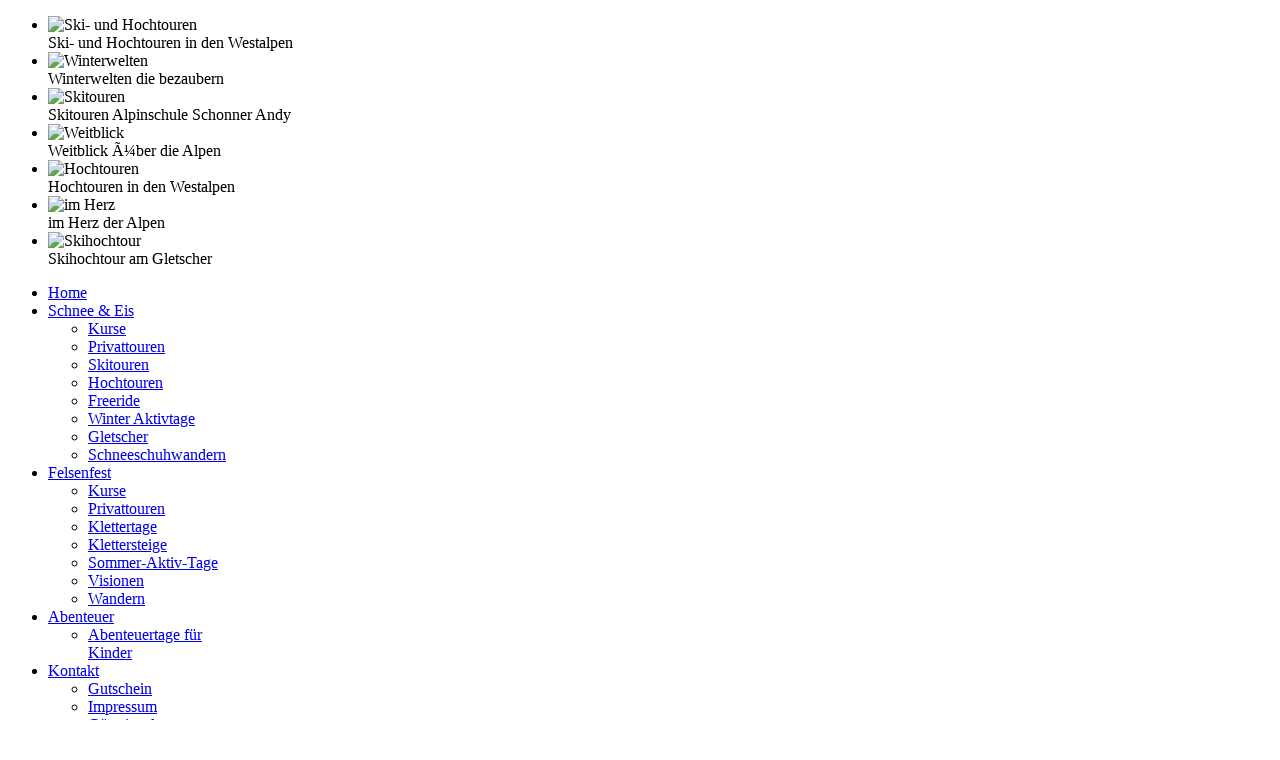

--- FILE ---
content_type: text/html; charset=utf-8
request_url: https://www.alpinistik.com/schnee-eis/winter-aktivtage
body_size: 224962
content:
<!doctype html>
<html xml:lang="de-de" lang="de-de" >
<head>
    <meta name="viewport" content="width=device-width, initial-scale=1.0">
      <base href="https://www.alpinistik.com/schnee-eis/winter-aktivtage" />
	<meta http-equiv="content-type" content="text/html; charset=utf-8" />
	<meta name="author" content="Super User" />
	<meta name="description" content="Alpinschule Schonner Andy" />
	<title>Winter Aktivtage</title>
	<link href="/favicon.ico" rel="shortcut icon" type="image/vnd.microsoft.icon" />
	<link href="/plugins/system/rokbox/assets/styles/rokbox.css" rel="stylesheet" type="text/css" />
	<link href="/templates/rt_cerulean/css-compiled/menu-cd3552983639c6ed4316af2c2ec400f9.css" rel="stylesheet" type="text/css" />
	<link href="/libraries/gantry/css/grid-responsive.css" rel="stylesheet" type="text/css" />
	<link href="/templates/rt_cerulean/css/grid-responsive.css" rel="stylesheet" type="text/css" />
	<link href="/templates/rt_cerulean/css-compiled/master-b08a4e781cbfbe25b59a6c9676be0186.css" rel="stylesheet" type="text/css" />
	<link href="/templates/rt_cerulean/css-compiled/mediaqueries.css" rel="stylesheet" type="text/css" />
	<link href="/templates/rt_cerulean/css-compiled/thirdparty-k2.css" rel="stylesheet" type="text/css" />
	<link href="/templates/rt_cerulean/overrides/mod_rokgallery/templates/slideshow/slideshow.css" rel="stylesheet" type="text/css" />
	<link href="/modules/mod_rokgallery/templates/slideshow/light/style.css" rel="stylesheet" type="text/css" />
	<style type="text/css">
a, ul.menu li .separator {color:;}#rt-logo {background: url(/images/logo_as.png) 50% 0 no-repeat !important;}
#rt-logo {width: 177px;height: 65px;}

	</style>
	<script type="application/json" class="joomla-script-options new">{"csrf.token":"d9c88692d320ac4a765e94b49bd2137d","system.paths":{"root":"","base":""}}</script>
	<script src="/media/jui/js/jquery.min.js?a073830710c644103720a1954bcd6056" type="text/javascript"></script>
	<script src="/media/jui/js/jquery-noconflict.js?a073830710c644103720a1954bcd6056" type="text/javascript"></script>
	<script src="/media/jui/js/jquery-migrate.min.js?a073830710c644103720a1954bcd6056" type="text/javascript"></script>
	<script src="/media/system/js/caption.js?a073830710c644103720a1954bcd6056" type="text/javascript"></script>
	<script src="/media/system/js/mootools-core.js?a073830710c644103720a1954bcd6056" type="text/javascript"></script>
	<script src="/media/system/js/core.js?a073830710c644103720a1954bcd6056" type="text/javascript"></script>
	<script src="/media/system/js/mootools-more.js?a073830710c644103720a1954bcd6056" type="text/javascript"></script>
	<script src="/plugins/system/rokbox/assets/js/rokbox.js" type="text/javascript"></script>
	<script src="/libraries/gantry/js/browser-engines.js" type="text/javascript"></script>
	<script src="/templates/rt_cerulean/js/rokmediaqueries.js" type="text/javascript"></script>
	<script src="/modules/mod_roknavmenu/themes/default/js/rokmediaqueries.js" type="text/javascript"></script>
	<script src="/templates/rt_cerulean/html/mod_roknavmenu/themes/default/js/responsive.js" type="text/javascript"></script>
	<script src="/modules/mod_rokgallery/templates/slideshow/slideshow.js" type="text/javascript"></script>
	<script src="/components/com_rokgallery/assets/js/moofx.js" type="text/javascript"></script>
	<script src="/components/com_rokgallery/assets/js/rokmediaqueries.js" type="text/javascript"></script>
	<script src="/components/com_rokgallery/assets/js/mootools-mobile.js" type="text/javascript"></script>
	<script type="text/javascript">
jQuery(window).on('load',  function() {
				new JCaption('img.caption');
			});if (typeof RokBoxSettings == 'undefined') RokBoxSettings = {pc: '100'};		(function(i,s,o,g,r,a,m){i['GoogleAnalyticsObject']=r;i[r]=i[r]||function(){
		(i[r].q=i[r].q||[]).push(arguments)},i[r].l=1*new Date();a=s.createElement(o),
		m=s.getElementsByTagName(o)[0];a.async=1;a.src=g;m.parentNode.insertBefore(a,m)
		})(window,document,'script','//www.google-analytics.com/analytics.js','__gaTracker');
		__gaTracker('create', 'UA-37931611-1', 'auto');
		__gaTracker('send', 'pageview');
	var rokgallery_slideshow;
window.addEvent('domready', function(){
	rokgallery_slideshow = new RokGallery.Slideshow('rg-180', {
		onJump: function(index, bypass){
			if (!this.slideshowSpacer) this.slideshowSpacer = document.id('slideshow-spacer');
			this.animation.index = this.current;
			this.animation.setBackground(this.slices[index].getElement('img').get('src'));
			this.animation.setAnimation(this.options.animation);

			if (!bypass){
				this.animation.play();

				if (this.captions.length){
					if (this.current == index){
						this.captions[index].fade('in');
					} else {
						this.captions[this.current].fade('out');
						this.captions[index].fade('in');
					}
				}
			}

			if (this.slideshowSpacer){
				var height;
				this.slideshowSpacer.set('tween', {duration: 300, link: 'cancel'});
				height = this.container.offsetHeight - 120;
				this.slideshowSpacer.tween('height', height);
			}
		},
		animation: 'random',
		duration: 500,
		autoplay: {
			enabled: 0,
			delay: 7000
		}
	});
	try {
		RokMediaQueries.on('every', function(query){
			rokgallery_slideshow.fireEvent('onJump', [rokgallery_slideshow.current, true]);
		});
	} catch(error) { if (typeof console != 'undefined') console.error('RokGallery [slideshow] Error while trying to add a RokMediaQuery "match" event', error); }

	//rokgallery_slideshow.jump.delay(1, rokgallery_slideshow, 0, true);
});
window.addEvent('load', function(){
	rokgallery_slideshow.jump(0, true);
});

	</script>
</head>
<body  class="logo-type-custom main-bg-blue main-accent2-bluecolor font-family-cerulean font-size-is-default menu-type-dropdownmenu layout-mode-responsive col12 option-com-content menu-winter-aktivtage ">
  <div class="rt-bg"><div class="rt-bg2">
    <div class="rt-top-section rt-dark">
      <div class="rt-container">
                    <header id="rt-top-surround">
                    <div id="rt-top" >
            <div class="rt-container">
              <div class="rt-grid-12 rt-alpha rt-omega">
            <div class="rt-block logo-block">
            <a href="/" id="rt-logo"></a>
        </div>
        
</div>
              <div class="clear"></div>
            </div>
          </div>
                                        <div id="rt-slideshow" >
                        		<div id="rg-180" class="rokgallery-wrapper">
	<div class="rg-ss-container">
		<div class="rg-ss-slice-container" style="max-width: 1240px;">
			<ul class="rg-ss-slice-list">
	            				<li>
		            <div class="rg-ss-slice">
		            			            		<img title="" alt="Ski- und Hochtouren" src="/media/rokgallery/c/c8209d0b-1c67-4b2a-97fc-275c6741910d/64093b21-2931-43cb-805a-70fe064c60ba.jpg" style="max-width: 100%;height: auto;"/>
		                		            </div>
		            		            <div class="rg-ss-info">
		                		                	<span class="rg-ss-title">Ski- und Hochtouren</span>
		                		                		            		<span class="rg-ss-caption">in den Westalpen</span>
		            			            </div>
		            	            </li>
					        					<li>
		            <div class="rg-ss-slice">
		            			            		<img title="" alt="Winterwelten" src="/media/rokgallery/1/1d94fb7a-adf5-49a0-c5a4-f97c2d9857b5/ec6c3a14-fdcb-4d0e-87b3-eb590fd84105.jpg" style="max-width: 100%;height: auto;"/>
		                		            </div>
		            		            <div class="rg-ss-info">
		                		                	<span class="rg-ss-title">Winterwelten</span>
		                		                		            		<span class="rg-ss-caption">die bezaubern</span>
		            			            </div>
		            	            </li>
					        					<li>
		            <div class="rg-ss-slice">
		            			            		<img title="" alt="Skitouren" src="/media/rokgallery/5/5877e0ad-be2d-4d09-bec5-9c3a26e249bc/33edcf7e-1772-48b6-de4f-fc02b5de0069.jpg" style="max-width: 100%;height: auto;"/>
		                		            </div>
		            		            <div class="rg-ss-info">
		                		                	<span class="rg-ss-title">Skitouren</span>
		                		                		            		<span class="rg-ss-caption">Alpinschule Schonner Andy</span>
		            			            </div>
		            	            </li>
					        					<li>
		            <div class="rg-ss-slice">
		            			            		<img title="" alt="Weitblick" src="/media/rokgallery/2/2250bc07-bbcb-4bcb-c5e8-5abea4d3cb30/9d35ce32-ff4c-4089-a1ac-6d57935f1656.jpg" style="max-width: 100%;height: auto;"/>
		                		            </div>
		            		            <div class="rg-ss-info">
		                		                	<span class="rg-ss-title">Weitblick</span>
		                		                		            		<span class="rg-ss-caption">Ã¼ber die Alpen</span>
		            			            </div>
		            	            </li>
					        					<li>
		            <div class="rg-ss-slice">
		            			            		<img title="" alt="Hochtouren" src="/media/rokgallery/8/8d768395-bf6f-45a1-bac1-c494d5cc26f9/4d3eb39b-db3d-4818-8a64-30b60f8d1d67.jpg" style="max-width: 100%;height: auto;"/>
		                		            </div>
		            		            <div class="rg-ss-info">
		                		                	<span class="rg-ss-title">Hochtouren</span>
		                		                		            		<span class="rg-ss-caption">in den Westalpen</span>
		            			            </div>
		            	            </li>
					        					<li>
		            <div class="rg-ss-slice">
		            			            		<img title="" alt="im Herz" src="/media/rokgallery/a/a6367dcf-3f5d-46e1-9239-9f3f54fac745/c342e05e-b6ed-4e2f-c9eb-2a68a02579e9.jpg" style="max-width: 100%;height: auto;"/>
		                		            </div>
		            		            <div class="rg-ss-info">
		                		                	<span class="rg-ss-title">im Herz</span>
		                		                		            		<span class="rg-ss-caption">der Alpen</span>
		            			            </div>
		            	            </li>
					        					<li>
		            <div class="rg-ss-slice">
		            			            		<img title="" alt="Skihochtour" src="/media/rokgallery/9/94663502-2bf2-4186-d910-44170cea4438/20f4e4cb-c403-4d6b-96e7-8d4e5c0bb381.jpg" style="max-width: 100%;height: auto;"/>
		                		            </div>
		            		            <div class="rg-ss-info">
		                		                	<span class="rg-ss-title">Skihochtour</span>
		                		                		            		<span class="rg-ss-caption">am Gletscher</span>
		            			            </div>
		            	            </li>
					        				</ul>
						<div class="rg-ss-controls ">
				<span class="next icon-chevron-right"></span>
				<span class="prev icon-chevron-left"></span>
			</div>
								</div>
			</div>
</div>
	
            <div class="clear"></div>
          </div>
                              <div id="rt-header">
            <div class="rt-container">
              <div class="rt-grid-12 rt-alpha rt-omega">
    	<div class="rt-block menu-block">
		<ul class="gf-menu l1 " >
                    <li class="item101" >

            <a class="item" href="/"  >
                <span>
                                        Home                                    </span>
            </a>


                    </li>
                            <li class="item102 parent active" >

            <a class="item" href="/schnee-eis"  >
                <span>
                                        Schnee &amp; Eis                                        <span class="border-fixer"></span>
                                    </span>
            </a>


            
                                    <div class="dropdown columns-1 " style="width:180px;">
                                                <div class="column col1"  style="width:180px;">
                            <ul class="l2">
                                                                                                                    <li class="item160" >

            <a class="item" href="/schnee-eis/kurse"  >
                <span>
                                        Kurse                                    </span>
            </a>


                    </li>
                                                                                                                                                                <li class="item143" >

            <a class="item" href="/schnee-eis/privattouren"  >
                <span>
                                        Privattouren                                    </span>
            </a>


                    </li>
                                                                                                                                                                <li class="item142" >

            <a class="item" href="/schnee-eis/skitouren"  >
                <span>
                                        Skitouren                                    </span>
            </a>


                    </li>
                                                                                                                                                                <li class="item140" >

            <a class="item" href="/schnee-eis/hochtouren"  >
                <span>
                                        Hochtouren                                    </span>
            </a>


                    </li>
                                                                                                                                                                <li class="item141" >

            <a class="item" href="/schnee-eis/freeride"  >
                <span>
                                        Freeride                                    </span>
            </a>


                    </li>
                                                                                                                                                                <li class="item138 active last" >

            <a class="item" href="/schnee-eis/winter-aktivtage"  >
                <span>
                                        Winter Aktivtage                                    </span>
            </a>


                    </li>
                                                                                                                                                                <li class="item155" >

            <a class="item" href="/schnee-eis/gletscher"  >
                <span>
                                        Gletscher                                    </span>
            </a>


                    </li>
                                                                                                                                                                <li class="item152" >

            <a class="item" href="/schnee-eis/schneeschuhwandern"  >
                <span>
                                        Schneeschuhwandern                                    </span>
            </a>


                    </li>
                                                                                                        </ul>
                        </div>
                                            </div>

                                    </li>
                            <li class="item108 parent" >

            <a class="item" href="/felsenfest"  >
                <span>
                                        Felsenfest                                        <span class="border-fixer"></span>
                                    </span>
            </a>


            
                                    <div class="dropdown columns-1 " style="width:180px;">
                                                <div class="column col1"  style="width:180px;">
                            <ul class="l2">
                                                                                                                    <li class="item146" >

            <a class="item" href="/felsenfest/kurse"  >
                <span>
                                        Kurse                                    </span>
            </a>


                    </li>
                                                                                                                                                                <li class="item145" >

            <a class="item" href="/felsenfest/privattouren"  >
                <span>
                                        Privattouren                                    </span>
            </a>


                    </li>
                                                                                                                                                                <li class="item144" >

            <a class="item" href="/felsenfest/klettertage"  >
                <span>
                                        Klettertage                                    </span>
            </a>


                    </li>
                                                                                                                                                                <li class="item159" >

            <a class="item" href="/felsenfest/klettersteige"  >
                <span>
                                        Klettersteige                                    </span>
            </a>


                    </li>
                                                                                                                                                                <li class="item153" >

            <a class="item" href="/felsenfest/sommer-aktiv-tage"  >
                <span>
                                        Sommer-Aktiv-Tage                                    </span>
            </a>


                    </li>
                                                                                                                                                                <li class="item157" >

            <a class="item" href="/felsenfest/visionen"  >
                <span>
                                        Visionen                                    </span>
            </a>


                    </li>
                                                                                                                                                                <li class="item109" >

            <a class="item" href="/felsenfest/wandern"  >
                <span>
                                        Wandern                                    </span>
            </a>


                    </li>
                                                                                                        </ul>
                        </div>
                                            </div>

                                    </li>
                            <li class="item139 parent" >

            <a class="item" href="/abenteuer"  >
                <span>
                                        Abenteuer                                        <span class="border-fixer"></span>
                                    </span>
            </a>


            
                                    <div class="dropdown columns-1 " style="width:180px;">
                                                <div class="column col1"  style="width:180px;">
                            <ul class="l2">
                                                                                                                    <li class="item154" >

            <a class="item" href="/abenteuer/abenteuertage-fuer-kinder"  >
                <span>
                                        Abenteuertage für Kinder                                    </span>
            </a>


                    </li>
                                                                                                        </ul>
                        </div>
                                            </div>

                                    </li>
                            <li class="item112 parent" >

            <a class="item" href="/kontakt"  >
                <span>
                                        Kontakt                                        <span class="border-fixer"></span>
                                    </span>
            </a>


            
                                    <div class="dropdown columns-1 " style="width:180px;">
                                                <div class="column col1"  style="width:180px;">
                            <ul class="l2">
                                                                                                                    <li class="item147" >

            <a class="item" href="/kontakt/gutschein"  >
                <span>
                                        Gutschein                                    </span>
            </a>


                    </li>
                                                                                                                                                                <li class="item148" >

            <a class="item" href="/kontakt/impressum"  >
                <span>
                                        Impressum                                    </span>
            </a>


                    </li>
                                                                                                                                                                <li class="item151" >

            <a class="item" href="/kontakt/guetesiegel"  >
                <span>
                                        Gütesiegel                                    </span>
            </a>


                    </li>
                                                                                                                                                                <li class="item161" >

            <a class="item" href="http://www.alpinistik.com/images/AGB.pdf"  >
                <span>
                                        AGB                                    </span>
            </a>


                    </li>
                                                                                                                                                                <li class="item158" >

            <a class="item" href="/kontakt/links"  >
                <span>
                                        Links                                    </span>
            </a>


                    </li>
                                                                                                        </ul>
                        </div>
                                            </div>

                                    </li>
            </ul>		<div class="clear"></div>
	</div>
	
</div>
              <div class="clear"></div>
            </div>
          </div>
                                      </header>
        
        <div class="clear"></div>
      </div>
    </div>
        <div id="slideshow-spacer"></div>
        <div id="rt-transition">
      <div class="rt-container main-surround">
                <div class="rt-body-top"><div class="left-top-pointer"></div><div class="right-top-pointer"></div></div>
                <div id="rt-mainbody-surround">
          <div class="gf-menu-device-container"></div>
          <div class="rt-container">
                                                                                    
<div id="rt-main" class="mb8-sa4">
    <div class="rt-grid-8 ">
                		<div class="rt-block">
            <div id="rt-mainbody">
				<div class="component-content">
                	<article class="item-page" itemscope itemtype="http://schema.org/Article">
<meta itemprop="inLanguage" content="de-DE" />
	<h2 itemprop="name">
							<a href="/schnee-eis/winter-aktivtage" itemprop="url"> Winter Aktivtage</a>
					</h2>
	







<div itemprop="articleBody">
	<div class="angled"> </div>
<p><img src="[data-uri]" alt="" /></p>
<h3>Schnupperschitour- Dienstag, oder nach Vereinbarung</h3>
<p>Von der Piste ins Gelände – Einstieg in die Skitourenwelt<br />Nur Mut, kommen Sie mit und lassen Sie uns die ersten Spuren in den Schnee ziehen!<br />Vormittags Erlernen der Tiefschnee-Skitechnik im Bereich des Skigebiets (mit Liftunterstützung). Ab Mittag werden wir eine kleine Skitour machen und unsere eigenen Spuren in den Schnee ziehen. Beim ersten Aufstieg mit den Fellen wird die Aufstiegstechnik (Spuranlegen, Spitzkehre,…) und die Bedienung des LVS-Gerätes gezeigt.</p>
<p>Termin: <br />jeden Dienstag ab 30. Dezember2025 bis 03. März 2026<br /><br />Voraussetzung: Parallelschwingen auf roter Piste, Tourenski/Schuh + Felle, Stöcke, Rucksack mit etwas Verpflegung.<br />Kondition für ca. 2 Stunden im Aufstieg.<br />Treffpunkt  und Zeit: Hartkaiserbahn Talstation um 8:30 Uhr bis ca. 15:00 Uhr</p>
<p>Preis pro Person € 115,00<br />Teilnehmer: mind. 4 bis max. 6 Personen (bei 2 - 3 Teilnehmer mit Aufzahlung möglich)<br />Zusatzkosten: Tourenausrüstung Liftkarte.<br /><strong>Anmeldung : bis Sonntag 17:00Uhr.</strong></p>
<p><img src="[data-uri]" alt="" /> </p>
<h3> </h3>
<p> </p> </div>



	</article>



				</div>
            </div>
		</div>
                    </div>
                <div class="rt-grid-4 ">
                <div id="rt-sidebar-b">
                               <div class="rt-block  box4 rt-suspend">
           		<div class="module-surround">
	           			            <div class="module-content">
		                	<script type="text/javascript">
		jQuery(function($) {
			$('.sp_simple_youtube_responsive').each(function(){
				var $that = $(this);
				$('#sp-simple-youtube189').css({
					'width': $(this).width(),
					'height': ( $(this).data('height')*$(this).width() ) / $(this).data('width')
				});

				$(window).resize(function(){
					$('#sp-simple-youtube189').css({
						'width': $that.width(),
						'height': ( $that.data('height')*$that.width() ) / $that.data('width')
					});
				});
			});
		});
	</script>
	
	<div class="sp_simple_youtube sp_simple_youtube_responsive" data-width="360" data-height="240">
					<iframe title="Simple youtube module by JoomShaper.com" id="sp-simple-youtube189" src="https://www.youtube.com/embed/X2p_kzjb--Q?rel=0&amp;showinfo=0" frameborder="0" allowfullscreen></iframe>
			</div>

		            </div>
                </div>
                           </div>
	
                </div>
            </div>

    <div class="clear"></div>
</div>
                                        </div>
        </div>
        <div class="rt-body-btm"><div class="left-btm-pointer"></div><div class="right-btm-pointer"></div></div>
      </div>
    </div>
        <footer id="rt-footer-surround" class="rt-dark">
      <div class="rt-container">
      <div class="rt-footer-bg"><div class="rt-footer-bg2">
                        <div id="rt-footer">
          <div class="rt-grid-6 rt-alpha">
               <div class="rt-block nomarginbottom nopaddingbottom nomargintop medpaddingtop">
           		<div class="module-surround">
	           						<div class="module-title">
	                	<h2 class="title">Info  <span class="icon-chevron-down rt-teaser"></span></h2>
					</div>
	            		            <div class="module-content">
		                

<div class="customnomarginbottom nopaddingbottom nomargintop medpaddingtop"  >
	<p><img src="/images/guetesiegel.png" alt="" />   <img src="/images/logo_bergfuehrer.png" alt="" /></p>
<div class="clear"> </div></div>
		            </div>
                </div>
                           </div>
	
</div>
<div class="rt-grid-6 rt-omega">
               <div class="rt-block nomarginbottom nopaddingbottom nomargintop medpaddingtop">
           		<div class="module-surround">
	           						<div class="module-title">
	                	<h2 class="title">Kontakt  <span class="icon-chevron-down rt-teaser"></span></h2>
					</div>
	            		            <div class="module-content">
		                

<div class="customnomarginbottom nopaddingbottom nomargintop medpaddingtop"  >
	<p><strong><img style="float: left; margin-right: 12px;" src="/images/logo_kl.png" />Andy Schonner - Alpinschule Ellmau</strong><br />Staatlich geprüfter Berg- und Skiführer, Skilehrer<br />+43 664 4541216  |  <span id="cloak198aac3641fc9d1cab2549909dabf599">Diese E-Mail-Adresse ist vor Spambots geschützt! Zur Anzeige muss JavaScript eingeschaltet sein!</span><script type='text/javascript'>
				document.getElementById('cloak198aac3641fc9d1cab2549909dabf599').innerHTML = '';
				var prefix = '&#109;a' + 'i&#108;' + '&#116;o';
				var path = 'hr' + 'ef' + '=';
				var addy198aac3641fc9d1cab2549909dabf599 = '&#105;nf&#111;' + '&#64;';
				addy198aac3641fc9d1cab2549909dabf599 = addy198aac3641fc9d1cab2549909dabf599 + '&#97;lp&#105;n&#105;st&#105;k' + '&#46;' + 'c&#111;m';
				var addy_text198aac3641fc9d1cab2549909dabf599 = '&#105;nf&#111;' + '&#64;' + '&#97;lp&#105;n&#105;st&#105;k' + '&#46;' + 'c&#111;m';document.getElementById('cloak198aac3641fc9d1cab2549909dabf599').innerHTML += '<a ' + path + '\'' + prefix + ':' + addy198aac3641fc9d1cab2549909dabf599 + '\'>'+addy_text198aac3641fc9d1cab2549909dabf599+'<\/a>';
		</script><br />Ellmau/Wilder Kaiser  | <a href="http://www.alpinistik.com/">www.alpinistik.com</a></p>
<div class="clear"> </div></div>
		            </div>
                </div>
                           </div>
	
</div>
          <div class="clear"></div>
        </div>
                                <div id="rt-copyright">
          <div class="rt-grid-12 rt-alpha rt-omega">
    	<div class="clear"></div>
	<div class="rt-block">
		Webdesign by haselsberger.at	</div>
	
</div>
          <div class="clear"></div>
        </div>
                <div class="clear"></div>
      </div></div>
      </div>
    </footer>
      </div></div>
            </body>
</html>
